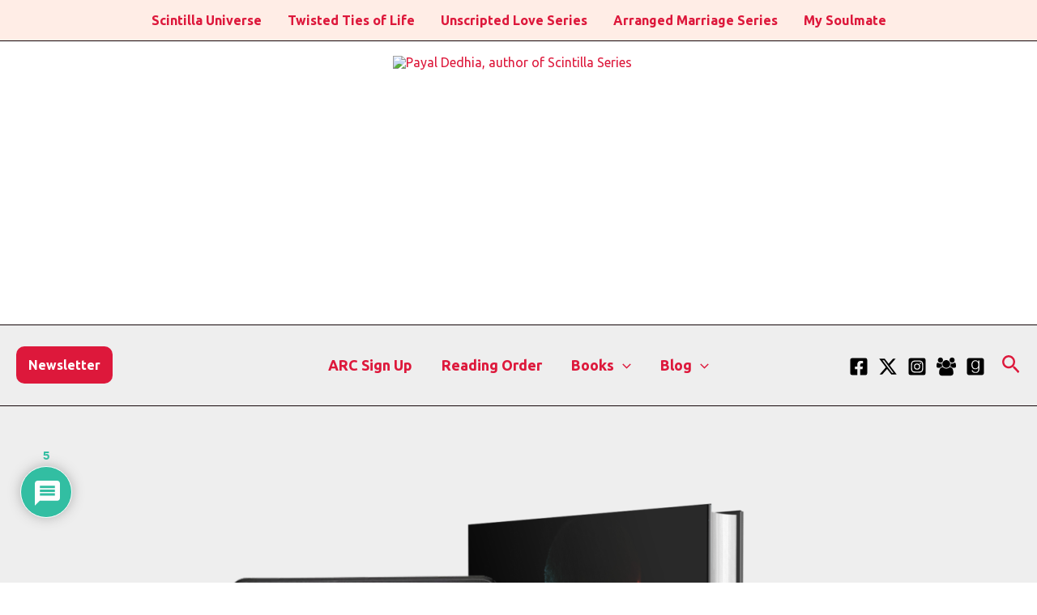

--- FILE ---
content_type: text/html; charset=utf-8
request_url: https://www.google.com/recaptcha/api2/aframe
body_size: 266
content:
<!DOCTYPE HTML><html><head><meta http-equiv="content-type" content="text/html; charset=UTF-8"></head><body><script nonce="4Qk27OUu9l7tvmE-o9iJnQ">/** Anti-fraud and anti-abuse applications only. See google.com/recaptcha */ try{var clients={'sodar':'https://pagead2.googlesyndication.com/pagead/sodar?'};window.addEventListener("message",function(a){try{if(a.source===window.parent){var b=JSON.parse(a.data);var c=clients[b['id']];if(c){var d=document.createElement('img');d.src=c+b['params']+'&rc='+(localStorage.getItem("rc::a")?sessionStorage.getItem("rc::b"):"");window.document.body.appendChild(d);sessionStorage.setItem("rc::e",parseInt(sessionStorage.getItem("rc::e")||0)+1);localStorage.setItem("rc::h",'1769285504395');}}}catch(b){}});window.parent.postMessage("_grecaptcha_ready", "*");}catch(b){}</script></body></html>